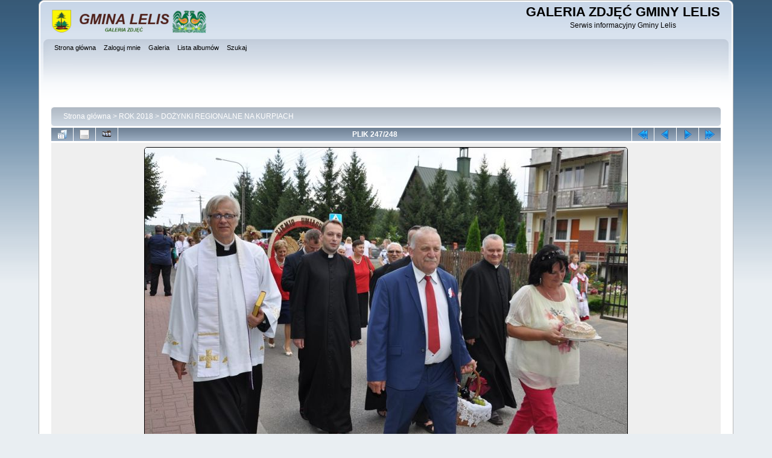

--- FILE ---
content_type: text/html; charset=utf-8
request_url: http://galeria.lelis.pl/displayimage.php?pid=9825
body_size: 4054
content:
<!DOCTYPE html PUBLIC "-//W3C//DTD XHTML 1.0 Transitional//EN"
   "http://www.w3.org/TR/xhtml1/DTD/xhtml1-transitional.dtd">
<html xmlns="http://www.w3.org/1999/xhtml" xml:lang="en" lang="en" dir="ltr">
<head>
<meta http-equiv="Content-Type" content="text/html; charset=utf-8" />
<meta http-equiv="Pragma" content="no-cache" />
<title>DOŻYNKI REGIONALNE NA KURPIACH - dozynki 2018 (98) - GALERIA ZDJĘĆ GMINY LELIS</title>
<link rel="start" href="displayimage.php?album=176&amp;pid=9729" title="Przejdź do początku" />
<link rel="prev" href="displayimage.php?album=176&amp;pid=9824#top_display_media" title="Pokaż poprzedni plik" />
<link rel="last" href="displayimage.php?album=176&amp;pid=9823" title="Przejdź do końca" />
<link rel="next" href="displayimage.php?album=176&amp;pid=9823#top_display_media" title="Pokaż następny plik"/>
<link rel="up" href="thumbnails.php?album=176&amp;page=7" title="Powrót do widoku miniatur"/>

<link rel="stylesheet" href="css/coppermine.css" type="text/css" />
<link rel="stylesheet" href="themes/curve/style.css" type="text/css" />
<link rel="shortcut icon" href="favicon.ico" />
<!-- Begin IE6 support -->
<!--[if lt IE 7]>
<style>
body {behavior: url(themes/curve/csshover3.htc );}
.dropmenu li {width: 1px;} .dropmenu li a.firstlevel span.firstlevel {white-space: nowrap;} .main_menu {overflow: auto;}
</style>
<![endif]-->
<!-- End IE6 support -->
<script type="text/javascript">
/* <![CDATA[ */
    var js_vars = {"site_url":"http:\/\/galeria.lelis.pl","debug":false,"icon_dir":"images\/icons\/","lang_close":"Zamknij","icon_close_path":"images\/icons\/close.png","cookies_allowed":true,"position":"246","album":"176","cat":false,"count":"248","buttons":{"pic_info_title":"Poka\u017c\/Ukryj informacj\u0119 o plikach","pic_info_btn":"","slideshow_tgt":"displayimage.php?album=176&amp;pid=9825&amp;slideshow=5000#top_display_media","slideshow_title":"Pokaz Slajd\u00f3w","slideshow_btn":"","loc":""},"stars_amount":"5","lang_rate_pic":"Oce\u0144 plik","rating":0,"theme_dir":"","can_vote":"true","form_token":"7c4e9e3bf0f58fb87b6b73636668c5bd","timestamp":1769450621,"thumb_width":"150","thumb_use":"any","max_item":"5","picture_id":"9825"};
/* ]]> */
</script>
<script type="text/javascript" src="js/jquery-1.7.2.js"></script>
<script type="text/javascript" src="js/scripts.js"></script>
<script type="text/javascript" src="js/jquery.greybox.js"></script>
<script type="text/javascript" src="js/jquery.elastic.js"></script>
<script type="text/javascript" src="js/displayimage.js"></script>

<!--
  SVN version info:
  Coppermine version: 1.6.03
  $HeadURL$
-->
</head>
<body>
    
    <div id="cpg_logo_block_outer">
        <div class="cpg_logo_block_inner">
            <div id="cpg_logo_block_logo">
                <a href="index.php">
                    <img src="themes/curve/images/coppermine-logo.png" border="0" width="260" height="60" alt="" />
                </a>
            </div>
            <div id="cpg_logo_block_name">
                <h1>GALERIA ZDJĘĆ GMINY LELIS</h1>
                <h3>Serwis informacyjny Gminy Lelis</h3>
            </div>
            <div class="clearer"></div>
        </div>
    </div>
    <div id="cpg_header_block_outer">
        <div class="cpg_header_block_inner">
            <div id="main_menu">
                    <ul class="dropmenu">
          
                        <!-- BEGIN home -->
                        <li>
                            <a href="index.php" title="Idź do strony głównej" class="firstlevel" ><span class="firstlevel">Strona główna</span></a>
                            
                        </li>
                        <!-- END home -->
                        
                        
                        
                        <!-- BEGIN login -->
                        <li>
                            <a href="login.php?referer=displayimage.php%3Fpid%3D9825" title="Zaloguj mnie"  class="firstlevel" ><span class="firstlevel">Zaloguj mnie</span></a>
                        </li>
                        <!-- END login -->
                        
</ul>
                    <ul class="dropmenu">
          
                        <!-- BEGIN custom_link -->
                        <li>
                            <a href="http://galeria.lelis.pl" title="Galeria"  class="firstlevel" ><span class="firstlevel">Galeria</span></a>
                        </li>
                        <!-- END custom_link -->
                        <!-- BEGIN album_list -->
                        <li>
                            <a href="index.php?cat=17" title="Idź do listy albumów" class="firstlevel" ><span class="firstlevel">Lista albumów</span></a>
                            <ul>
                                <!-- BEGIN lastup -->
                                <li>
                                    <a href="thumbnails.php?album=lastup&amp;cat=-176" title="Pokaż ostatnio przesłane pliki" rel="nofollow"><span>Ostatnio przesłane</span></a>
                                </li>
                                <!-- END lastup -->
                                <!-- BEGIN lastcom -->
                                <li>
                                    <a href="thumbnails.php?album=lastcom&amp;cat=-176" title="Pokaż ostatnio dodane komentarze" rel="nofollow"><span>Komentarze</span></a>
                                </li>
                                <!-- END lastcom -->
                                <!-- BEGIN topn -->
                                <li>
                                    <a href="thumbnails.php?album=topn&amp;cat=-176" title="Pokaż najpopularniejsze pliki" rel="nofollow"><span>Popularne</span></a>
                                </li>
                                <!-- END topn -->
                                <!-- BEGIN toprated -->
                                <li>
                                    <a href="thumbnails.php?album=toprated&amp;cat=-176" title="Pokaż najwyżej ocenione pliki" rel="nofollow"><span>Najlepiej ocenione</span></a>
                                </li>
                                <!-- END toprated -->
                                <!-- BEGIN favpics -->
                                <li>
                                    <a href="thumbnails.php?album=favpics" title="Idź do ulubionych" rel="nofollow"><span>Ulubione</span></a>
                                </li>
                                <!-- END favpics -->
                            </ul>
                        </li>
                        <!-- END album_list -->
                        <!-- BEGIN search -->
                        <li>
                            <a href="search.php" title="Przeszukaj galerię"  class="firstlevel" ><span class="firstlevel">Szukaj</span></a>
                        </li>
                        <!-- END search -->
</ul>
                    
            </div><!-- Begin IE7 support --><img src="images/spacer.gif" class="menuheight" alt="" /><!-- End IE7 support -->
            <div class="clearer"></div>
            
        </div>
    </div>
    <div id="cpg_main_block_outer">
        <div class="cpg_main_block_inner">
            
<!-- Start standard table -->
<table align="center" width="100%" cellspacing="1" cellpadding="0" class="maintable ">

        <tr>
            <td colspan="3" align="left">
                <div class="cpg_starttable_outer">
                    <div class="cpg_starttable_inner">
                        <table width="100%" cellpadding="0" cellspacing="0" border="0">
                            <tr>
                                <td class="statlink">
                                    <a href="index.php">Strona główna</a> > <a href="index.php?cat=17">ROK 2018</a> > <a href="thumbnails.php?album=176">DOŻYNKI REGIONALNE NA KURPIACH</a>
                                </td>
                                <td class="statlink">
                                    <img src="images/spacer.gif" width="1" height="25" border="0" alt="" />
                                </td>
                            </tr>
                        </table>
                    </div>
                </div>
            </td>
        </tr>
</table>
<!-- End standard table -->
<a name="top_display_media"></a>
<!-- Start standard table -->
<table align="center" width="100%" cellspacing="1" cellpadding="0" class="maintable ">

        <tr>
                <td align="center" valign="middle" class="navmenu" width="48"><a href="thumbnails.php?album=176&amp;page=7" class="navmenu_pic" title="Powrót do widoku miniatur"><img src="images/navbar/thumbnails.png" align="middle" border="0" alt="Powrót do widoku miniatur" /></a></td>
<!-- BEGIN pic_info_button -->
                <!-- button will be added by displayimage.js -->
                <td id="pic_info_button" align="center" valign="middle" class="navmenu" width="48"></td>
<!-- END pic_info_button -->
<!-- BEGIN slideshow_button -->
                <!-- button will be added by displayimage.js -->
                <td id="slideshow_button" align="center" valign="middle" class="navmenu" width="48"></td>
<!-- END slideshow_button -->
                <td align="center" valign="middle" class="navmenu" width="100%">PLIK 247/248</td>


<!-- BEGIN nav_start -->
                <td align="center" valign="middle" class="navmenu" width="48"><a href="displayimage.php?album=176&amp;pid=9729#top_display_media" class="navmenu_pic" title="Przejdź do początku"><img src="images/navbar/start.png" border="0" align="middle" alt="Przejdź do początku" /></a></td>
<!-- END nav_start -->
<!-- BEGIN nav_prev -->
                <td align="center" valign="middle" class="navmenu" width="48"><a href="displayimage.php?album=176&amp;pid=9824#top_display_media" class="navmenu_pic" title="Pokaż poprzedni plik"><img src="images/navbar/prev.png" border="0" align="middle" alt="Pokaż poprzedni plik" /></a></td>
<!-- END nav_prev -->
<!-- BEGIN nav_next -->
                <td align="center" valign="middle" class="navmenu" width="48"><a href="displayimage.php?album=176&amp;pid=9823#top_display_media" class="navmenu_pic" title="Pokaż następny plik"><img src="images/navbar/next.png" border="0" align="middle" alt="Pokaż następny plik" /></a></td>
<!-- END nav_next -->
<!-- BEGIN nav_end -->
                <td align="center" valign="middle" class="navmenu" width="48"><a href="displayimage.php?album=176&amp;pid=9823#top_display_media" class="navmenu_pic" title="Przejdź do końca"><img src="images/navbar/end.png" border="0" align="middle" alt="Przejdź do końca" /></a></td>
<!-- END nav_end -->

        </tr>
</table>
<!-- End standard table -->

<!-- Start standard table -->
<table align="center" width="100%" cellspacing="1" cellpadding="0" class="maintable ">
        <tr>
                <td align="center" class="display_media" nowrap="nowrap">
                        <table width="100%" cellspacing="2" cellpadding="0">
                                <tr>
                                        <td align="center" style="{SLIDESHOW_STYLE}">
                                                <a href="javascript:;" onclick="MM_openBrWindow('displayimage.php?pid=9825&amp;fullsize=1','19895837776977ac7d22d61','scrollbars=no,toolbar=no,status=no,resizable=yes,width=1029,height=683')"><img src="albums/2018/dozynki_2018/normal_dozynki_2018_%2898%29.JPG"  class="image" border="0" alt="dozynki_2018_(98).JPG" title="Kliknij aby zobaczyć pełny rozmiar
==============
dozynki_2018_(98).JPG" /><br /></a>

                                        </td>
                                </tr>
                        </table>
                </td>
            </tr>
            <tr>
                <td>
                        <table width="100%" cellspacing="2" cellpadding="0" class="tableb tableb_alternate">
                                        <tr>
                                                <td align="center">
                                                        
                                                </td>
                                        </tr>
                        </table>



                </td>
        </tr>
</table>
<!-- End standard table -->
<div id="filmstrip">
<!-- Start standard table -->
<table align="center" width="100%" cellspacing="1" cellpadding="0" class="maintable ">

        <tr>
          <td style="background-image: url(themes/curve/images/tile1.gif);background-repeat:repeat-x;"><img src="images/spacer.gif" width="1" height="28" alt="" border="0" /></td>
        </tr>
        <tr>
          <td valign="bottom" class="thumbnails filmstrip_background" align="center" style="{THUMB_TD_STYLE}">
            <table width="100%" cellspacing="0" cellpadding="0" border="0">
                <tr>
                   <td width="50%" class="prev_strip"></td>
                     <td valign="bottom"  style="{THUMB_TD_STYLE}">
                       <div id="film" style="width:770px; position:relative;"><table class="tape" ><tr>
                <td align="center" class="thumb" >
                  <a href="displayimage.php?album=176&amp;pid=9820#top_display_media" class="thumbLink" style="width:150px; float: left"><img src="albums/2018/dozynki_2018/thumb_dozynki_2018_%2895%29.JPG" class="strip_image" border="0" alt="dozynki_2018_(95).JPG" title="Nazwa pliku=dozynki_2018_(95).JPG
Wielkość pliku=254KiB
Rozmiar=1024x680
Data dodania= 22, Sierpień 2018" /></a>
                </td>

                <td align="center" class="thumb" >
                  <a href="displayimage.php?album=176&amp;pid=9826#top_display_media" class="thumbLink" style="width:150px; float: left"><img src="albums/2018/dozynki_2018/thumb_dozynki_2018_%2896%29.JPG" class="strip_image" border="0" alt="dozynki_2018_(96).JPG" title="Nazwa pliku=dozynki_2018_(96).JPG
Wielkość pliku=248KiB
Rozmiar=1024x680
Data dodania= 22, Sierpień 2018" /></a>
                </td>

                <td align="center" class="thumb" >
                  <a href="displayimage.php?album=176&amp;pid=9824#top_display_media" class="thumbLink" style="width:150px; float: left"><img src="albums/2018/dozynki_2018/thumb_dozynki_2018_%2897%29.JPG" class="strip_image" border="0" alt="dozynki_2018_(97).JPG" title="Nazwa pliku=dozynki_2018_(97).JPG
Wielkość pliku=270KiB
Rozmiar=1024x680
Data dodania= 22, Sierpień 2018" /></a>
                </td>

                <td align="center" class="thumb" >
                  <a href="displayimage.php?album=176&amp;pid=9825#top_display_media" class="thumbLink" style="width:150px; float: left"><img src="albums/2018/dozynki_2018/thumb_dozynki_2018_%2898%29.JPG" class="strip_image middlethumb" border="0" alt="dozynki_2018_(98).JPG" title="Nazwa pliku=dozynki_2018_(98).JPG
Wielkość pliku=220KiB
Rozmiar=1024x680
Data dodania= 22, Sierpień 2018" /></a>
                </td>

                <td align="center" class="thumb" >
                  <a href="displayimage.php?album=176&amp;pid=9823#top_display_media" class="thumbLink" style="width:150px; float: left"><img src="albums/2018/dozynki_2018/thumb_dozynki_2018_%2899%29.JPG" class="strip_image" border="0" alt="dozynki_2018_(99).JPG" title="Nazwa pliku=dozynki_2018_(99).JPG
Wielkość pliku=233KiB
Rozmiar=1024x680
Data dodania= 22, Sierpień 2018" /></a>
                </td>
</tr></table></div>
                     </td>
                   <td width="50%" align="right" class="next_strip"></td>
                </tr>
            </table>
          </td>
        </tr>
        <tr>
         <td style="background-image: url(themes/curve/images/tile2.gif);background-repeat:repeat-x;"><img src="images/spacer.gif" width="1" height="28" alt="" border="0" /></td>
        </tr>


</table>
<!-- End standard table -->
</div><table align="center" width="100%" cellspacing="1" cellpadding="0" class="maintable">
    <tr>
        <td colspan="6" class="tableh2" id="voting_title"><strong>Ocena tego pliku </strong> (Nie oceniany)</td>
    </tr>
    <tr id="rating_stars">
        <td class="tableb" id="star_rating"></td>
    </tr>
    <tr class="noscript">
      <td class="tableb" colspan="6" align="center">
        <noscript>
           Javascript musi być włączony żeby głosować
        </noscript>
      </td>
    </tr>
</table>
<div id="picinfo" style="display: none;">

<!-- Start standard table -->
<table align="center" width="100%" cellspacing="1" cellpadding="0" class="maintable ">
        <tr><td colspan="2" class="tableh2">Infomacje o pliku</td></tr>
        <tr><td class="tableb tableb_alternate" valign="top" >Nazwa pliku:</td><td class="tableb tableb_alternate">dozynki_2018_(98).JPG</td></tr>
        <tr><td class="tableb tableb_alternate" valign="top" >Nazwa albumu:</td><td class="tableb tableb_alternate"><span class="alblink"><a href="profile.php?uid=1">lelis</a> / <a href="thumbnails.php?album=176">DOŻYNKI REGIONALNE NA KURPIACH</a></span></td></tr>
        <tr><td class="tableb tableb_alternate" valign="top" >Wielkość pliku:</td><td class="tableb tableb_alternate"><span dir="ltr">220&nbsp;KiB</span></td></tr>
        <tr><td class="tableb tableb_alternate" valign="top" >Data dodania:</td><td class="tableb tableb_alternate">22, Sierpień 2018</td></tr>
        <tr><td class="tableb tableb_alternate" valign="top" >Wymiary:</td><td class="tableb tableb_alternate">1024 x 680 pikseli</td></tr>
        <tr><td class="tableb tableb_alternate" valign="top" >Wyświetleń:</td><td class="tableb tableb_alternate">132 razy</td></tr>
        <tr><td class="tableb tableb_alternate" valign="top" >URL:</td><td class="tableb tableb_alternate"><a href="http://galeria.lelis.pl/displayimage.php?pid=9825" >http://galeria.lelis.pl/displayimage.php?pid=9825</a></td></tr>
        <tr><td class="tableb tableb_alternate" valign="top" >Ulubione:</td><td class="tableb tableb_alternate"><a href="addfav.php?pid=9825&amp;referer=displayimage.php%3Fpid%3D9825" >Dodaj do ulubionych</a></td></tr>
</table>
<!-- End standard table -->
</div>
<a name="comments_top"></a><div id="comments">
</div>

            <br /> <!-- workaround for issue 64492 - do not remove the line break! -->
        </div>
    </div>
    <div id="cpg_footer_block_outer">
        <div class="cpg_footer_block_inner">
            
            
<div class="footer" align="center" style="padding:10px;display:block;visibility:visible; font-family: Verdana,Arial,sans-serif;">Powered by <a href="http://coppermine-gallery.net/" title="Coppermine Photo Gallery" rel="external">Coppermine Photo Gallery</a></div>
        </div>
    </div>
<!--Coppermine Photo Gallery 1.6.09 (stable)-->
</body>
</html>